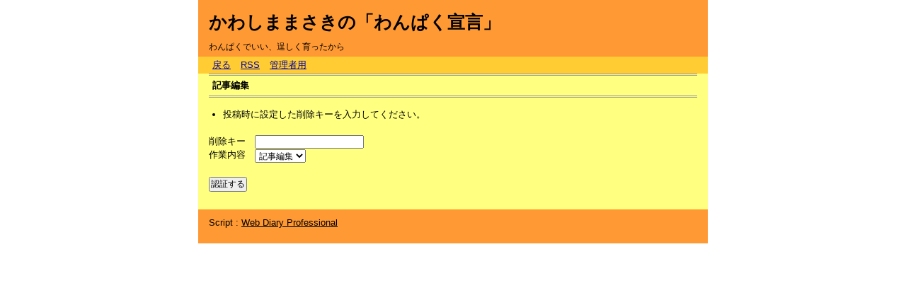

--- FILE ---
content_type: text/html; charset=utf-8
request_url: http://www.propellercircus.net/cgi-bin/kawashima/diary.cgi?mode=edit&no=23319
body_size: 1139
content:
<!DOCTYPE HTML PUBLIC "-//W3C//DTD HTML 4.01 Transitional//EN">
<HTML xmlns="http://www.w3.org/1999/xhtml" xml:lang="ja" lang="ja" dir="ltr">

<head>
<META http-equiv="Content-Type" content="text/html; charset=UTF-8">
<META http-equiv="Content-Style-Type" content="text/css">
	<meta http-equiv="Content-Script-Type" content="text/javascript" />
<META name="GENERATOR" content="IBM WebSphere Studio Homepage Builder Version 10.0.0.0 for Windows">
	<title>かわしままさきの「わんぱく宣言」</title>
	<link rel="stylesheet" href="http://www.propellercircus.net/cgi-bin/kawashima/skin/common.css" type="text/css" media="all" />
	<link rel="alternate" href="http://www.propellercircus.net/cgi-bin/kawashima/diary.cgi?mode=rss" type="application/rss+xml" title="RSS" />
	<script type="text/javascript" src="http://www.propellercircus.net/cgi-bin/kawashima/skin/common.js"></script>
</head>
<BODY>
<DIV id="container">
<div id="header">
<H1><A href="http://www.propellercircus.net/cgi-bin/kawashima/diary.cgi">かわしままさきの「わんぱく宣言」</A></H1>
<p>わんぱくでいい、逞しく育ったから</p>
</div>
<div id="menu">
	<h2>目次</h2>
	<ul>
  <li><a href="http://www.propellercircus.net/cgi-bin/kawashima/diary.cgi">戻る</a></li>
		<li><a href="http://www.propellercircus.net/cgi-bin/kawashima/diary.cgi?mode=rss">RSS</a></li>
		<li><a href="http://www.propellercircus.net/cgi-bin/kawashima/diary.cgi?mode=admin">管理者用</a></li>
	</ul>
</div>
<div id="form">
	<h2>記事編集</h2>
	<ul>
		<li>投稿時に設定した削除キーを入力してください。</li>
	</ul>
	<form action="http://www.propellercircus.net/cgi-bin/kawashima/diary.cgi" method="post">
		<fieldset>
			<legend>認証フォーム</legend>
			<input type="hidden" name="mode" value="edit" />
			<input type="hidden" name="no" value="23319" />
			<dl>
				<dt>削除キー</dt>
					<dd><input type="password" name="pwd" size="20" value="" /></dd>
				<dt>作業内容</dt>
					<dd>
						<select name="work" xml:lang="ja" lang="ja">
							<option value="form">記事編集</option><option value="del">記事削除</option>
						</select>
					</dd>
			</dl>
			<p><input type="submit" value="認証する" /></p>
		</fieldset>
	</form>
</div>
<div id="footer">
	<address>Script : <a href="http://www.web-liberty.net/" class="top">Web Diary Professional</a></address>
</div>
</div>
</body>

</html>
